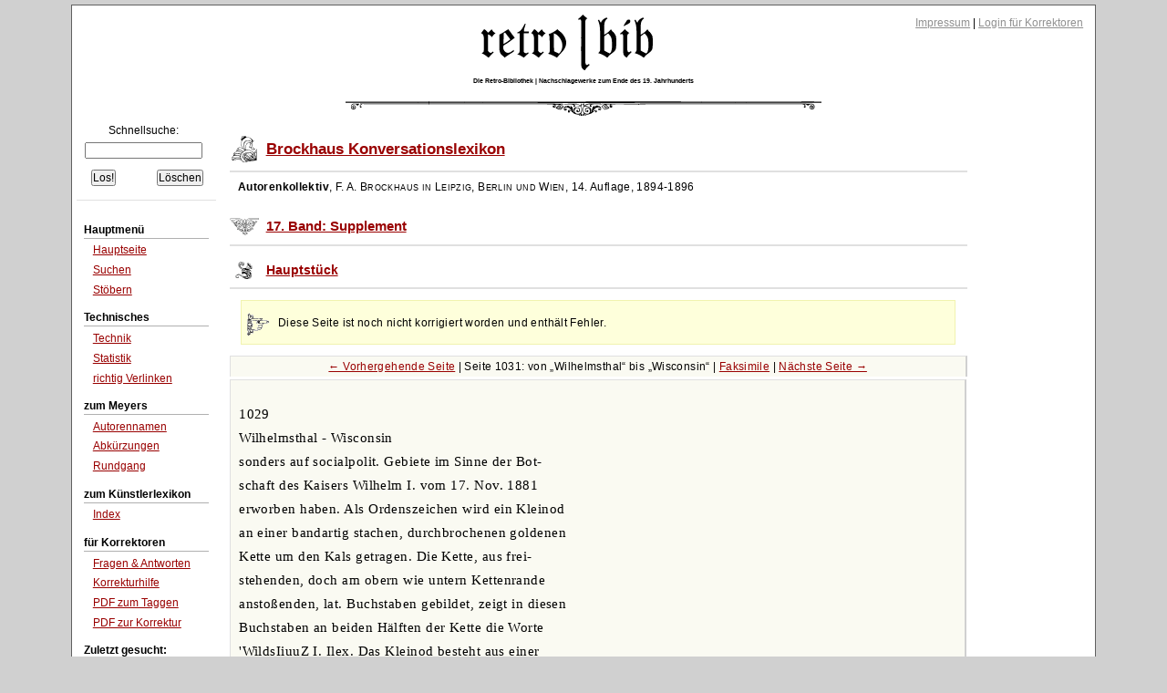

--- FILE ---
content_type: text/html;charset=UTF-8
request_url: https://www.retrobibliothek.de/retrobib/seite.html?id=137938
body_size: 6392
content:














<!DOCTYPE html PUBLIC "-//W3C//DTD XHTML 1.0 Strict//EN" "http://www.w3.org/TR/xhtml1/DTD/xhtml1-strict.dtd">






<html xmlns="http://www.w3.org/1999/xhtml" xml:lang="de" lang="de">

    <head>
        <title>retro|bib - Seite aus Brockhaus Konversationslexikon: Wilhelmsthal - Wisconsin</title>

        





<meta http-equiv="Content-type" content="text/html; charset=UTF-8" />
<meta http-equiv="Content-Language" content="de" />
<meta name="robots" content="index,follow" />
<meta name="author" content="Christian Aschoff" />
<meta name="description" content="Retrodigitalisierte Nachschlagewerke um 1900 mit Volltextsuche und Faksimile" />
<meta name="language" content="de" />

    
    
        <meta name="keywords" content="Meyers, Brockhaus, Konversationslexikon, Lexikon, Enzyklopädie, Encyklopädie, Fraktur, Retrodigitalisierung" />
    

<link rel="shortcut icon" type="image/x-icon" href="/retrobib/images/rb.ico" />




<link href="/retrobib/css/retrobib.css" rel="stylesheet" type="text/css" />
<!--[if lte IE 7]>
        <link href="/retrobib/css/patches/retrobib_patch.css" rel="stylesheet" type="text/css" />
<![endif]-->





    <script src="/retrobib/javascripts/prototype.js" type="text/javascript"></script>
    <script src="/retrobib/javascripts/scriptaculous.js?load=effects,controls" type="text/javascript"></script>


    </head>

    <body>
        
        


        

        <div id="page_margins">
            <div id="page">

                

<div id="header">
    <div id="topnav">
        
        <a class="skip" href="#navigation" title="skip link">Skip to the navigation</a><span class="hideme">.</span>
        <a class="skip" href="#content" title="skip link">Skip to the content</a><span class="hideme">.</span>
        
        <span>
            <a href="/retrobib/impressum.html">Impressum</a> |
            
                
                    <a href="/retrobib/login.html">Login für Korrektoren</a>
                
                
            
        </span>
    </div>
    <img src="/retrobib/images/zierrat/logo.png" alt="retro|bib" title="retro|bib" width="226" height="61" />
    <h1 class="small">Die Retro-Bibliothek | Nachschlagewerke zum Ende des 19. Jahrhunderts</h1>
</div>


                


<div id="nav">
    <div id="nav_main"></div>
</div>               



                
                <div id="main">

                    


<div id="col1">
    <div id="col1_content" class="clearfix">
        
        <a id="navigation" name="navigation"></a>

        

<div class="suchfeld">
    <form action="/retrobib/suchtreffer.html" accept-charset="UTF-8">
        <table>
            <caption>Schnellsuche:</caption>
            
                
                
                
                    <tr>
                        <td colspan="2" class="center"><input class="sucheingabe" type="text" name="suchtext" id="suchtext" /></td>
                    </tr>
                    <tr>
                        <td><input type="submit" value="Los!" /></td>
                        <td class="alignright"><input type="reset" value="Löschen" /></td>
                    </tr>
                
            
        </table>
    </form>
</div>


    <div id="autocomplete_choices" class="autocomplete"></div>
    <script type="text/javascript">
        // <![CDATA[
           new Ajax.Autocompleter("suchtext", "autocomplete_choices", "/retrobib/suggest.txt", {});
        // ]]>
    </script>

        

<div class="hauptmenue">
    <ul>
        <li class="hauptmenueheadline">Hauptmenü</li>
        <li><a href="/retrobib/index.html">Hauptseite</a></li>
        <li><a href="/retrobib/suche.html">Suchen</a></li>
        <li class="ohnebottom"><a href="/retrobib/stoebern.html">Stöbern</a></li>

        <li class="hauptmenueheadline">Technisches</li>
        <li><a href="/retrobib/technik.html">Technik</a></li>
        <li><a href="/retrobib/statistik.html">Statistik</a></li>
        <li class="ohnebottom"><a href="/retrobib/verlinken.html">richtig Verlinken</a></li>

        <li class="hauptmenueheadline">zum Meyers</li>
        <li><a href="/retrobib/meyers/autorennamen.html">Autorennamen</a></li>
        <li><a href="/retrobib/meyers/abkuerzungen.html">Abkürzungen</a></li>
        <li class="ohnebottom"><a href="/retrobib/meyers/meyers_fakten_und_zahlen.html">Rundgang</a></li>

        <li class="hauptmenueheadline">zum Künstlerlexikon</li>
        <li class="ohnebottom"><a href="/retrobib/kuenstler/index_kuenstler_AE.html">Index</a></li>

        <li class="hauptmenueheadline">für Korrektoren</li>
        
        <li><a href="/retrobib/korrektur_faq.html">Fragen &amp; Antworten</a></li>
        <li><a href="/retrobib/korrektur_hilfe.html">Korrekturhilfe</a></li>
        <li><a href="/retrobib/downloads/Anleitung_Taggen.pdf">PDF zum Taggen</a></li>
        <li class="ohnebottom"><a href="/retrobib/downloads/Anleitung_MacOsX.pdf">PDF zur Korrektur</a></li>
        
        
            <li class="hauptmenueheadline">Zuletzt gesucht:</li>
            
                <li><a href="/retrobib/suchtreffer.html?suchtext=Masaniellos">Masaniellos</a></li>
            
                <li><a href="/retrobib/suchtreffer.html?suchtext=Zusatzbeiträge">Zusatzbeiträge</a></li>
            
                <li><a href="/retrobib/suchtreffer.html?suchtext=bettdecken">bettdecken</a></li>
            
                <li><a href="/retrobib/suchtreffer.html?suchtext=lang-son">lang-son</a></li>
            
                <li><a href="/retrobib/suchtreffer.html?suchtext=Allgemeine Zeitung">Allgemeine Zeitung</a></li>
            
                <li><a href="/retrobib/suchtreffer.html?suchtext=Augen knstliche">Augen knstliche</a></li>
            
                <li><a href="/retrobib/suchtreffer.html?suchtext=Tafel Flaggen I">Tafel Flaggen I</a></li>
            
                <li><a href="/retrobib/suchtreffer.html?suchtext=Militrlasten">Militrlasten</a></li>
            
                <li><a href="/retrobib/suchtreffer.html?suchtext=Moshajsk">Moshajsk</a></li>
            
                <li><a href="/retrobib/suchtreffer.html?suchtext=Schier">Schier</a></li>
            
        
    </ul>
</div>
 
    </div>
</div>



                    






                    
                    <div id="col3">
                        <div id="col3_content" class="clearfix">
                            
                            <a id="content" name="content"></a>
                            








                            
                            
                                <div class="werk">
                                    <h4><a href="/retrobib/stoebern.html?werkid=100150">Brockhaus Konversationslexikon</a></h4>
                                    
                                    <p class="block">
                                        <em class="author">Autorenkollektiv</em>,
                                        <em class="publisher">F. A. Brockhaus in Leipzig, Berlin und Wien</em>,
                                        <em class="issued">14. Auflage, 1894-1896</em>
                                    </p>
                                    
                                </div>
                            
                            

                            
                            
                                <div class="band">
                                    <h5><a href="/retrobib/stoebern.html?bandid=100187">17. Band: Supplement</a></h5>
                                    
                                    
                                    
                                </div>
                            
                            

                            
                            
                                <div class="teil">
                                    <h6><a href="/retrobib/stoebern.html?teilid=136889#a_136889">Hauptstück</a></h6>
                                    
                                    
                                </div>
                            
                            

                            
                            
                                <div class="seite">
                                    
                                    
                                    
                                    
                                    
                                    
                                    
                                    
                                    
                                        <p class="note">
                                            Diese Seite ist noch nicht korrigiert worden und enthält Fehler.
                                        </p>
                                    
                                    
                                    <p class="pagenavigationtop">
                                        
                                            <a href="/retrobib/seite.html?id=137937">← Vorhergehende Seite</a> |
                                        
                                        Seite 1031: 
                                        
                                            
                                                von <q>Wilhelmsthal</q>
                                                bis <q>Wisconsin</q>
                                            
                                            
                                        
                                        
                                            
                                            
                                                
                                                    | <a href="/retrobib/seite.html?id=137938&amp;imageview=true">Faksimile</a>
                                                
                                                
                                            
                                        
                                        
                                        
                                            | <a href="/retrobib/seite.html?id=137939">Nächste Seite →</a>
                                        
                                    </p>
                                </div>
                                

                                
                                
                                    
                                        
                                            
                                                
                                                
                                                    <div class="seiteninhalt floatbox slidebox">
                                                        <p>1029<br />Wilhelmsthal - Wisconsin<br />sonders auf socialpolit. Gebiete im Sinne der Bot-<br />schaft des Kaisers Wilhelm I. vom 17. Nov. 1881<br />erworben haben. Als Ordenszeichen wird ein Kleinod<br />an einer bandartig stachen, durchbrochenen goldenen<br />Kette um den Kals getragen. Die Kette, aus frei-<br />stehenden, doch am obern wie untern Kettenrande<br />anstoßenden, lat. Buchstaben gebildet, zeigt in diesen<br />Buchstaben an beiden Hälften der Kette die Worte<br />&apos;WildsIiuuZ I. Ilex. Das Kleinod besteht aus einer<br />innerhalb eines ovalen goldenen Lorbeerkranzes ge-<br />stellten runden goldenen Medaille mit dem Bildnis<br />des großen Kaisers und der Umschrift &quot;Wilhelm,<br />König von Preußen&quot;, auf der Rückseite die von der<br />Königskrone und dem Stiftungsdatum überhöhten<br />königl. Initialen mit der Umschrift &quot;Wirke im An-<br />denken an Kaiser Wilhelm den Großen&quot;.<br />Wilhelmsthal, Dorf im Kreis Habelschwerdt<br />des preuß. Reg.-Vez. Breslau, an der Mohrau, hat<br />(1895) 631 E., Postagentur, Fernsprechverbindung,<br />kath. Kirche; Fabrikation von Zolzspielwaren und<br />Schachteln. W. war bis 1891 Stadt.<br />Willich, Dorf im Landkreis Krefeld des preuß.<br />Reg.-Bez. Düsseldorf, an der Linie Krefeld-Rheydt<br />der Preuh. Staatsbahnen, hat (1895) 5345 E.,<br />Post, Telegraph, kath. Kirche, Gasanstalt; Seiden-<br />weberei, Velvetschneiderei, Sprit-, Essigsprit- und<br />Sirupfabrik, Destillationen, Ziegelei, drei Braue-<br />reien, Windmühlen, Dampfmahl- und Ölmühle.<br />Willmann, Otto, Pädagog, geb. 24. April 1839<br />zu Lissa in Posen, studierte in Vreslau, Berlin und<br />Leipzig, wurde 1863 Lehrer an der Zillerschen<br />Übungsschule und an der Barthschen Erziehungs-<br />schule daselbst, 1868 am Lehrerpädagogium in Wien,<br />1872 außerord., 1877 ord. Professor der Philosophie<br />und Pädagogik an der deutschen Universität in Prag.<br />Seit 1876 ist er auch Direktor des von ihm hier be-<br />gründeten Pädagogischen Seminars für Gymnasial-<br />2ehramtskandidaten. Er fchrieb: &quot;Die Odyssee im<br />erziehenden Unterricht&quot; (Lpz. 1868), &quot;Pädagogische<br />Vorträge über die Hebung der geistigen Thätigkeit<br />durch den Unterricht&quot; (ebd. 1869; 3. Aufl. 1896),<br />&quot;Lesebuch aus Homer&quot; (ebd. 1869 u. ö.), &quot;Lesebuch<br />aus Herodot&quot; (ebd. 1872 u. ö.), &quot;Didaktik als Vil-<br />dungslehre&quot; (2 Bde., Vraunschw. 1882-89; 2. Aufl.<br />1894-95), &quot;Geschichte des Idealismus&quot; (Bd. 1-2,<br />ebd. 1894-96). Auch gab er Herbarts &quot;Päda-<br />gogische Schriften&quot; (2 Bde., Lpz. 1873-75), Waitz&apos;<br />&quot;Allgemeine Pädagogik und kleinere pädagogische<br />Schriften&quot; (Braunschw. 1876; neue Ausg. 1883) und<br />Kants Schrift &quot;Über Pädagogik&quot; (Lpz. 1873) heraus.<br />Willoama, auftrat. Stadt, s. Vroken Kill.<br />Wilthen, wend. ^VM6&lt;:W, Dorf mit Rittergut<br />in der sächs. Kreis- und Amtshauptmannschaft<br />Bautzen, an den Linien Vischofswerda-Zittau-Rei-<br />chenberg und Bautzen-W. (14 Ilm) der Sächf. Staats-<br />bahnen, hat (1895) 2304 E., darunter 45 Katho-<br />liken, Post, Telegraph; Papierfabrik und Leinen-<br />weberei (Packleinwand) und Obstweinfabrikation.<br />&quot;° Windmühle. Die Paltrockwindmühle hat die<br />Bauart und Einrichtung einer gewöhnlichen Vock-<br />windmühle, ist aber nicht auf einem Bocke drehbar,<br />sondern auf einer Anzahl (etwa 30) unter dem<br />Gehäufe angebrachter eiserner Rollen, welche auf<br />einem Schienenkranze laufen, der auf einem mas-<br />siven, gegen 1 m hohen Unterbau aufliegt. Die<br />Paltrockwindmühle findet sich mehr im Osten<br />Deutschlands.<br />Winge, Märten Eskil, schwed. Maler, geb.<br />21. Sept. 1821 zu Stockholm, diente einige Jahre<br />in der Postverwaltung, war aber zugleich Schüler<br />der Kunstakademie und ging 1857-63 als Stipen-<br />diat nach Düsseldorf, Paris (Couture), Rom und<br />München. 1864 ward er zum Mitglied, 1865 zum<br />Professor der Kunstakademie in Stockholm ernannt.<br />W. behandelt mit Vorliebe Motive aus der altnord.<br />Mythologie und Heldensage, wie Kraka (1862), Loke<br />und Sigyn, Thors Kampf mit den Riesen, Hjalmar<br />und Orvar Odd, Olaf Tryggvesson und Sigrid<br />Storräda (sämtlich in dem Stockholmer National-<br />museum). Außerdem sind noch die Medaillons Die<br />Jahreszeiten und zahlreiche Altargemälde zu erwäh-<br />nen.  Er starb 22. April 1896 in Stockholm.<br />Winiary, Dorf im Kreis Posen Ost des preuß.<br />Reg.-Vez. Posen, Vorort von Posen, hat (1895)<br />3180 E., davon 1619 Militärpersonen, Postagentur<br />und Fernsprechverbindung.   Dazu gehört Fort W.<br />Winkelmann, Adolf, Physiker, geb. 17. Okt.<br />1848 zu Dorsten in Westfalen, studierte in Bonn,<br />Heidelberg und Berlin Mathematik und Physik,<br />habilitierte sich dann an der Technischen Hochschule<br />in Aachen und wurde dort 1875 Assistent, 1877 ord.<br />Professor an der Akademie Hohenheim, 1886 ord.<br />Professor und Direktor des Physikalischen Instituts<br />in Jena. In einer großen Anzahl von Abhand-<br />lungen, die fast alle in Poggendorffs und Wiede-<br />manns &quot;Annalen der Physik und Chemie&quot; erschienen<br />sind, behandelte er die Eigenschaften der Gase und<br />Dämpfe, die fpecififche und Löfungswärme der<br />Flüssigkeiten, in Verbindung mit O. Schott die<br />Eigenschaften verschieden zusammengesetzter Gläser,<br />in Verbindung mit Straubel einige Eigenschaften der<br />Nöntgenstrahlen (s. d.). Er gab die erste Abteilung<br />(&quot;Physik. Lehren&quot;) des 1. Bandes von Graham-<br />Ottos &quot;Handbuch der Chemie&quot; heraus (Braunschw.<br />1885), ferner mit andern Gelehrten in der &quot;Encyklo-<br />pädie der Naturwissenschaften&quot; (Breslau) das &quot;Hand-<br />buch der Physik&quot;.                                ^in Heidelberg.<br />* Winkelmann, Eduard, starb 10. Febr. 1896<br />Winnecke, Friedr. August Theodor, Astronom,<br />geb. 5. Febr. 1835 zu Groß-Heere bei Hannover,<br />war nach Beendigung seiner Studien Assistent an<br />der Berliner Sternwarte, 1858-67 Vicedirektor<br />der Sternwarte in Pulkowa und hielt sich dann<br />längere Zeit als Privatmann in Karlsruhe auf.<br />Bei der Gründung der neuen deutschen Universität<br />in Straßburg wurde W. daselbst Professor der<br />Astronomie. Trotz der in den ersten Jahren sehr<br />beschränkten Mittel der alten Sternwarte gelangte<br />letztere doch unter W.s Leitung bald zu hohem An-<br />sehen, und die nach seinen Plänen neu erbaute<br />Sternwarte ist eine der großartigsten der Gegen-<br />wart. Doch mußte W. aus Gesundheitsrücksichten<br />seine Stellung 1886 aufgeben. W. hat einen her-<br />vorragenden Anteil an der Organisation der von<br />Deutschland ausgesandten Expeditionen zur Be-<br />obachtung der Venusdurchgänge genommen und<br />für den Durchgang von 1874 sowohl sämtliche<br />Vorarbeiten geleitet als auch einen großen Teil<br />der Berechnungen der Resultate ausgeführt. Seine<br />eigenen Beobachtungen beziehen sich vorzugsweise<br />auf die veränderlichen Sterne, auf Nebelflecke und<br />Kometen und finden sich meist in Zeitschriften. W.<br />ist auch Entdecker mehrerer Kometen, von denen<br />einer periodisch ist.                                      sgraphie.<br />Wirtschaftsgeographie,   s.   Anthropogeo-<br />* Wisconsin.   Unter den Einwohnern warer<br />(1890) 6407 Farbige und 518 989 im Ausland<br />(259 819 in Deutschland, 99 738 in Skandinavien,<br /></p>
                                                    </div>
                                                
                                            
                                        
                                    
                                    
                                
                                

                                <div class="seite">
                                    
                                    <p class="pagenavigationbottom">
                                        
                                            <a href="/retrobib/seite.html?id=137937">← Vorhergehende Seite</a> |
                                        
                                        Seite 1031: 
                                        
                                            
                                                von <q>Wilhelmsthal</q>
                                                bis <q>Wisconsin</q>
                                            
                                            
                                        
                                        
                                            
                                            
                                                
                                                    | <a href="/retrobib/seite.html?id=137938&amp;imageview=true">Faksimile</a>
                                                
                                                
                                            
                                        
                                        
                                        
                                            | <a href="/retrobib/seite.html?id=137939">Nächste Seite →</a>
                                        
                                    </p>
                                </div>
                            

                        </div>
                        
                        
                        <div id="ie_clearing">&nbsp;</div>
                    </div>
                    

                </div>
                

                


<div id="footer">
  21.01.2026 03:28
| 3374/9
| Layout based on Dirk Jesse's <a href="http://www.yaml.de/">↑ YAML</a> 
| <a href="/retrobib/technik.html#versionen">v3.11.00</a>
| Betreut von 2001-2026 durch <a href="mailto:caschoff@mac.com">Christian Aschoff</a> &amp; 48 Helfer
| <a href="http://validator.w3.org/check?uri=referer">XHTML</a> 
| <a href="http://jigsaw.w3.org/css-validator/check/referer">CSS</a>
</div>



            </div>
        </div>
        
        

    </body>

</html>
